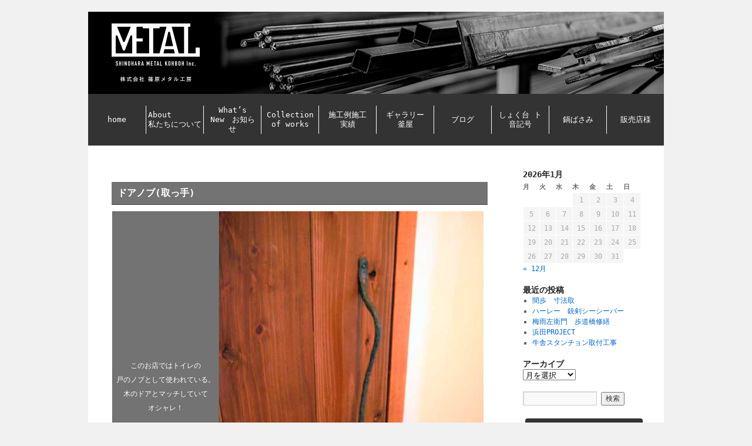

--- FILE ---
content_type: text/html; charset=UTF-8
request_url: https://www.shinoharametal.jp/?page_id=847
body_size: 28114
content:
<!DOCTYPE html>
<html lang="ja">
<head>
<meta charset="UTF-8" />
<title>ドアノブ(取っ手) | 株式会社篠原メタル工房</title>
<link rel="profile" href="http://gmpg.org/xfn/11" />
<link rel="stylesheet" type="text/css" media="all" href="https://www.shinoharametal.jp/wp-content/themes/twentyten/style.css" />
<link rel="pingback" href="https://www.shinoharametal.jp/xmlrpc.php" />
<link rel='dns-prefetch' href='//s.w.org' />
<link rel="alternate" type="application/rss+xml" title="株式会社篠原メタル工房 &raquo; フィード" href="https://www.shinoharametal.jp" />
<link rel="alternate" type="application/rss+xml" title="株式会社篠原メタル工房 &raquo; コメントフィード" href="https://www.shinoharametal.jp/?feed=comments-rss2" />
<link rel="alternate" type="application/rss+xml" title="株式会社篠原メタル工房 &raquo; ドアノブ(取っ手) のコメントのフィード" href="https://www.shinoharametal.jp/?feed=rss2&#038;page_id=847" />
		<script type="text/javascript">
			window._wpemojiSettings = {"baseUrl":"https:\/\/s.w.org\/images\/core\/emoji\/13.0.0\/72x72\/","ext":".png","svgUrl":"https:\/\/s.w.org\/images\/core\/emoji\/13.0.0\/svg\/","svgExt":".svg","source":{"concatemoji":"https:\/\/www.shinoharametal.jp\/wp-includes\/js\/wp-emoji-release.min.js?ver=5.5.17"}};
			!function(e,a,t){var n,r,o,i=a.createElement("canvas"),p=i.getContext&&i.getContext("2d");function s(e,t){var a=String.fromCharCode;p.clearRect(0,0,i.width,i.height),p.fillText(a.apply(this,e),0,0);e=i.toDataURL();return p.clearRect(0,0,i.width,i.height),p.fillText(a.apply(this,t),0,0),e===i.toDataURL()}function c(e){var t=a.createElement("script");t.src=e,t.defer=t.type="text/javascript",a.getElementsByTagName("head")[0].appendChild(t)}for(o=Array("flag","emoji"),t.supports={everything:!0,everythingExceptFlag:!0},r=0;r<o.length;r++)t.supports[o[r]]=function(e){if(!p||!p.fillText)return!1;switch(p.textBaseline="top",p.font="600 32px Arial",e){case"flag":return s([127987,65039,8205,9895,65039],[127987,65039,8203,9895,65039])?!1:!s([55356,56826,55356,56819],[55356,56826,8203,55356,56819])&&!s([55356,57332,56128,56423,56128,56418,56128,56421,56128,56430,56128,56423,56128,56447],[55356,57332,8203,56128,56423,8203,56128,56418,8203,56128,56421,8203,56128,56430,8203,56128,56423,8203,56128,56447]);case"emoji":return!s([55357,56424,8205,55356,57212],[55357,56424,8203,55356,57212])}return!1}(o[r]),t.supports.everything=t.supports.everything&&t.supports[o[r]],"flag"!==o[r]&&(t.supports.everythingExceptFlag=t.supports.everythingExceptFlag&&t.supports[o[r]]);t.supports.everythingExceptFlag=t.supports.everythingExceptFlag&&!t.supports.flag,t.DOMReady=!1,t.readyCallback=function(){t.DOMReady=!0},t.supports.everything||(n=function(){t.readyCallback()},a.addEventListener?(a.addEventListener("DOMContentLoaded",n,!1),e.addEventListener("load",n,!1)):(e.attachEvent("onload",n),a.attachEvent("onreadystatechange",function(){"complete"===a.readyState&&t.readyCallback()})),(n=t.source||{}).concatemoji?c(n.concatemoji):n.wpemoji&&n.twemoji&&(c(n.twemoji),c(n.wpemoji)))}(window,document,window._wpemojiSettings);
		</script>
		<style type="text/css">
img.wp-smiley,
img.emoji {
	display: inline !important;
	border: none !important;
	box-shadow: none !important;
	height: 1em !important;
	width: 1em !important;
	margin: 0 .07em !important;
	vertical-align: -0.1em !important;
	background: none !important;
	padding: 0 !important;
}
</style>
	<link rel='stylesheet' id='wp-block-library-css'  href='https://www.shinoharametal.jp/wp-includes/css/dist/block-library/style.min.css?ver=5.5.17' type='text/css' media='all' />
<link rel='stylesheet' id='contact-form-7-css'  href='https://www.shinoharametal.jp/wp-content/plugins/contact-form-7/includes/css/styles.css?ver=5.1.6' type='text/css' media='all' />
<link rel='stylesheet' id='fancybox-css'  href='https://www.shinoharametal.jp/wp-content/plugins/easy-fancybox/css/jquery.fancybox.min.css?ver=1.3.24' type='text/css' media='screen' />
<script type='text/javascript' src='https://www.shinoharametal.jp/wp-includes/js/jquery/jquery.js?ver=1.12.4-wp' id='jquery-core-js'></script>
<link rel="https://api.w.org/" href="https://www.shinoharametal.jp/index.php?rest_route=/" /><link rel="alternate" type="application/json" href="https://www.shinoharametal.jp/index.php?rest_route=/wp/v2/pages/847" /><link rel="EditURI" type="application/rsd+xml" title="RSD" href="https://www.shinoharametal.jp/xmlrpc.php?rsd" />
<link rel="wlwmanifest" type="application/wlwmanifest+xml" href="https://www.shinoharametal.jp/wp-includes/wlwmanifest.xml" /> 
<meta name="generator" content="WordPress 5.5.17" />
<link rel="canonical" href="https://www.shinoharametal.jp/?page_id=847" />
<link rel='shortlink' href='https://www.shinoharametal.jp/?p=847' />
<link rel="alternate" type="application/json+oembed" href="https://www.shinoharametal.jp/index.php?rest_route=%2Foembed%2F1.0%2Fembed&#038;url=https%3A%2F%2Fwww.shinoharametal.jp%2F%3Fpage_id%3D847" />
<link rel="alternate" type="text/xml+oembed" href="https://www.shinoharametal.jp/index.php?rest_route=%2Foembed%2F1.0%2Fembed&#038;url=https%3A%2F%2Fwww.shinoharametal.jp%2F%3Fpage_id%3D847&#038;format=xml" />
<style id='extendify-custom-stylesheet' type='text/css'></style></head>

<body class="page-template-default page page-id-847 page-child parent-pageid-830 eplus_styles">
<div id="wrapper" class="hfeed">
	<div id="header">
		<div id="masthead">
			<div id="branding" role="banner">
				<div id="branding-inner">
										<div id="site-title">
						<span>
							<a href="https://www.shinoharametal.jp/" title="株式会社篠原メタル工房" rel="home"><img src="https://www.shinoharametal.jp/wp-content/themes/twentyten/images/logo.png" alt="株式会社篠原メタル工房" width="150" height=""></a>
						</span>
					</div>
					<!-- <div id="site-description">Shinohara Metal Koubo</div> -->
				</div>
														<img src="https://www.shinoharametal.jp/wp-content/uploads/2019/12/header.jpg" width="980" height="140" alt="" />
												</div><!-- #branding -->

			<div id="site-nav" role="navigation">
			  				<div class="skip-link screen-reader-text"><a href="#content" title="コンテンツへ移動">コンテンツへ移動</a></div>
								<div class="menu-header"><ul id="menu-menu1" class="menu"><li id="menu-item-304" class="menu-item menu-item-type-post_type menu-item-object-page menu-item-home current-page-ancestor menu-item-304"><a href="https://www.shinoharametal.jp/">home</a></li>
<li id="menu-item-324" class="menu-item menu-item-type-post_type menu-item-object-page menu-item-324"><a href="https://www.shinoharametal.jp/?page_id=313">About　　　　私たちについて</a></li>
<li id="menu-item-323" class="menu-item menu-item-type-post_type menu-item-object-page menu-item-323"><a href="https://www.shinoharametal.jp/?page_id=315">What&#8217;s New　お知らせ</a></li>
<li id="menu-item-309" class="menu-item menu-item-type-post_type menu-item-object-page current-page-ancestor menu-item-has-children menu-item-309"><a href="https://www.shinoharametal.jp/?page_id=306">Collection of works</a>
<ul class="sub-menu">
	<li id="menu-item-1061" class="menu-item menu-item-type-post_type menu-item-object-page menu-item-1061"><a href="https://www.shinoharametal.jp/?page_id=1058">しょく台</a></li>
	<li id="menu-item-1987" class="menu-item menu-item-type-post_type menu-item-object-page menu-item-1987"><a href="https://www.shinoharametal.jp/?page_id=1986">実用向け</a></li>
	<li id="menu-item-1111" class="menu-item menu-item-type-post_type menu-item-object-page menu-item-1111"><a href="https://www.shinoharametal.jp/?page_id=1084">ディスプレイオブジェ</a></li>
	<li id="menu-item-1056" class="menu-item menu-item-type-post_type menu-item-object-page menu-item-1056"><a href="https://www.shinoharametal.jp/?page_id=1031">ジュエリースタンド</a></li>
	<li id="menu-item-1155" class="menu-item menu-item-type-post_type menu-item-object-page menu-item-1155"><a href="https://www.shinoharametal.jp/?page_id=1114">一輪挿し</a></li>
	<li id="menu-item-2245" class="menu-item menu-item-type-post_type menu-item-object-page menu-item-2245"><a href="https://www.shinoharametal.jp/?page_id=2237">ミニ椅子シリーズ</a></li>
	<li id="menu-item-1809" class="menu-item menu-item-type-post_type menu-item-object-page menu-item-1809"><a href="https://www.shinoharametal.jp/?page_id=1776">蚊取り線香立てシリーズ</a></li>
	<li id="menu-item-1029" class="menu-item menu-item-type-post_type menu-item-object-page menu-item-1029"><a href="https://www.shinoharametal.jp/?page_id=986">うさぎシリーズ</a></li>
	<li id="menu-item-854" class="menu-item menu-item-type-post_type menu-item-object-page menu-item-854"><a href="https://www.shinoharametal.jp/?page_id=852">うさぎ１</a></li>
	<li id="menu-item-859" class="menu-item menu-item-type-post_type menu-item-object-page menu-item-859"><a href="https://www.shinoharametal.jp/?page_id=855">うさぎ２</a></li>
	<li id="menu-item-526" class="menu-item menu-item-type-post_type menu-item-object-page menu-item-526"><a href="https://www.shinoharametal.jp/?page_id=351">モニュメント</a></li>
</ul>
</li>
<li id="menu-item-1854" class="menu-item menu-item-type-taxonomy menu-item-object-category menu-item-1854"><a href="https://www.shinoharametal.jp/?cat=17">施工例施工実績</a></li>
<li id="menu-item-325" class="menu-item menu-item-type-taxonomy menu-item-object-category menu-item-325"><a href="https://www.shinoharametal.jp/?cat=7">ギャラリー釜屋</a></li>
<li id="menu-item-305" class="menu-item menu-item-type-taxonomy menu-item-object-category menu-item-305"><a href="https://www.shinoharametal.jp/?cat=3">ブログ</a></li>
<li id="menu-item-2773" class="menu-item menu-item-type-post_type menu-item-object-page menu-item-2773"><a href="https://www.shinoharametal.jp/?page_id=2754">しょく台 ト音記号</a></li>
<li id="menu-item-2836" class="menu-item menu-item-type-post_type menu-item-object-page menu-item-2836"><a href="https://www.shinoharametal.jp/?page_id=2829">鍋ばさみ</a></li>
<li id="menu-item-942" class="menu-item menu-item-type-post_type menu-item-object-page menu-item-942"><a href="https://www.shinoharametal.jp/?page_id=941">販売店様</a></li>
</ul></div>			</div><!-- #access -->
		</div><!-- #masthead -->
	</div><!-- #header -->

	<div id="main">

		<div id="container">
			<div id="content" role="main">

			

				<div id="post-847" class="post-847 page type-page status-publish hentry">




					<div class="entry-content">
						<h3>ドアノブ(取っ手)</h3>
<div class="boxsaku">
<div class="txt">
このお店ではトイレの<br />
戸のノブとして使われている。<br />
木のドアとマッチしていて<br />
オシャレ！</div>
<p><img src="wp-content/uploads/2013/03/060926_8.jpg"" alt="" />
</div>
																	</div><!-- .entry-content -->
				</div><!-- #post-## -->





			</div><!-- #content -->
		</div><!-- #container -->




		<div id="primary" class="widget-area" role="complementary">
			<ul class="xoxo">

<li id="calendar-2" class="widget-container widget_calendar"><div id="calendar_wrap" class="calendar_wrap"><table id="wp-calendar" class="wp-calendar-table">
	<caption>2026年1月</caption>
	<thead>
	<tr>
		<th scope="col" title="月曜日">月</th>
		<th scope="col" title="火曜日">火</th>
		<th scope="col" title="水曜日">水</th>
		<th scope="col" title="木曜日">木</th>
		<th scope="col" title="金曜日">金</th>
		<th scope="col" title="土曜日">土</th>
		<th scope="col" title="日曜日">日</th>
	</tr>
	</thead>
	<tbody>
	<tr>
		<td colspan="3" class="pad">&nbsp;</td><td>1</td><td>2</td><td>3</td><td>4</td>
	</tr>
	<tr>
		<td>5</td><td>6</td><td>7</td><td>8</td><td>9</td><td>10</td><td>11</td>
	</tr>
	<tr>
		<td>12</td><td>13</td><td>14</td><td>15</td><td>16</td><td>17</td><td>18</td>
	</tr>
	<tr>
		<td id="today">19</td><td>20</td><td>21</td><td>22</td><td>23</td><td>24</td><td>25</td>
	</tr>
	<tr>
		<td>26</td><td>27</td><td>28</td><td>29</td><td>30</td><td>31</td>
		<td class="pad" colspan="1">&nbsp;</td>
	</tr>
	</tbody>
	</table><nav aria-label="前と次の月" class="wp-calendar-nav">
		<span class="wp-calendar-nav-prev"><a href="https://www.shinoharametal.jp/?m=202212">&laquo; 12月</a></span>
		<span class="pad">&nbsp;</span>
		<span class="wp-calendar-nav-next">&nbsp;</span>
	</nav></div></li>			</ul>
		</div><!-- #primary .widget-area -->
<!--
<div id="org_menu">
<h3><a href="http://shinoharametal.sakura.ne.jp/wp/">ホーム</a></h3>
<h3><a href="http://shinoharametal.sakura.ne.jp/wp/?page_id=306">作品</a></h3>
<h3><a href="http://shinoharametal.sakura.ne.jp/wp/?cat=7">展示会予定</a></h3>
<h3><a href="http://shinoharametal.sakura.ne.jp/wp/?page_id=313">工房の展示</a></h3>
<h3><a href="http://shinoharametal.sakura.ne.jp/wp/?page_id=315">ガーデニング素材</a></h3>
<h3><a href="http://shinoharametal.sakura.ne.jp/wp/?page_id=317">リースのご案内</a></h3>
<h3><a href="http://shinoharametal.sakura.ne.jp/wp/?page_id=319">石見銀山アルバム</a></h3>
<h3><a href="http://shinoharametal.sakura.ne.jp/wp/?cat=3">釜屋Blog</a></h3>
</div>
-->



		<div id="secondary" class="widget-area" role="complementary">
			<ul class="xoxo">
				
		<li id="recent-posts-2" class="widget-container widget_recent_entries">
		<h3 class="widget-title">最近の投稿</h3>
		<ul>
											<li>
					<a href="https://www.shinoharametal.jp/?p=2645">間歩　寸法取</a>
									</li>
											<li>
					<a href="https://www.shinoharametal.jp/?p=2637">ハーレー　銃剣シーシーバー</a>
									</li>
											<li>
					<a href="https://www.shinoharametal.jp/?p=2628">梅雨左衛門　歩道橋修繕</a>
									</li>
											<li>
					<a href="https://www.shinoharametal.jp/?p=2621">浜田PROJECT</a>
									</li>
											<li>
					<a href="https://www.shinoharametal.jp/?p=2613">牛舎スタンチョン取付工事</a>
									</li>
					</ul>

		</li><li id="archives-2" class="widget-container widget_archive"><h3 class="widget-title">アーカイブ</h3>		<label class="screen-reader-text" for="archives-dropdown-2">アーカイブ</label>
		<select id="archives-dropdown-2" name="archive-dropdown">
			
			<option value="">月を選択</option>
				<option value='https://www.shinoharametal.jp/?m=202212'> 2022年12月 </option>
	<option value='https://www.shinoharametal.jp/?m=202211'> 2022年11月 </option>
	<option value='https://www.shinoharametal.jp/?m=202208'> 2022年8月 </option>
	<option value='https://www.shinoharametal.jp/?m=202203'> 2022年3月 </option>
	<option value='https://www.shinoharametal.jp/?m=202202'> 2022年2月 </option>
	<option value='https://www.shinoharametal.jp/?m=202201'> 2022年1月 </option>
	<option value='https://www.shinoharametal.jp/?m=202112'> 2021年12月 </option>
	<option value='https://www.shinoharametal.jp/?m=202111'> 2021年11月 </option>
	<option value='https://www.shinoharametal.jp/?m=202104'> 2021年4月 </option>
	<option value='https://www.shinoharametal.jp/?m=202103'> 2021年3月 </option>
	<option value='https://www.shinoharametal.jp/?m=202102'> 2021年2月 </option>
	<option value='https://www.shinoharametal.jp/?m=202012'> 2020年12月 </option>
	<option value='https://www.shinoharametal.jp/?m=202009'> 2020年9月 </option>
	<option value='https://www.shinoharametal.jp/?m=202008'> 2020年8月 </option>
	<option value='https://www.shinoharametal.jp/?m=202007'> 2020年7月 </option>
	<option value='https://www.shinoharametal.jp/?m=202006'> 2020年6月 </option>
	<option value='https://www.shinoharametal.jp/?m=202005'> 2020年5月 </option>
	<option value='https://www.shinoharametal.jp/?m=202004'> 2020年4月 </option>
	<option value='https://www.shinoharametal.jp/?m=202003'> 2020年3月 </option>
	<option value='https://www.shinoharametal.jp/?m=202002'> 2020年2月 </option>
	<option value='https://www.shinoharametal.jp/?m=202001'> 2020年1月 </option>
	<option value='https://www.shinoharametal.jp/?m=201604'> 2016年4月 </option>
	<option value='https://www.shinoharametal.jp/?m=201510'> 2015年10月 </option>
	<option value='https://www.shinoharametal.jp/?m=201307'> 2013年7月 </option>
	<option value='https://www.shinoharametal.jp/?m=201305'> 2013年5月 </option>
	<option value='https://www.shinoharametal.jp/?m=201304'> 2013年4月 </option>
	<option value='https://www.shinoharametal.jp/?m=201212'> 2012年12月 </option>
	<option value='https://www.shinoharametal.jp/?m=201211'> 2012年11月 </option>
	<option value='https://www.shinoharametal.jp/?m=201206'> 2012年6月 </option>
	<option value='https://www.shinoharametal.jp/?m=201203'> 2012年3月 </option>
	<option value='https://www.shinoharametal.jp/?m=201111'> 2011年11月 </option>
	<option value='https://www.shinoharametal.jp/?m=201109'> 2011年9月 </option>
	<option value='https://www.shinoharametal.jp/?m=201107'> 2011年7月 </option>
	<option value='https://www.shinoharametal.jp/?m=201106'> 2011年6月 </option>
	<option value='https://www.shinoharametal.jp/?m=201105'> 2011年5月 </option>
	<option value='https://www.shinoharametal.jp/?m=201104'> 2011年4月 </option>
	<option value='https://www.shinoharametal.jp/?m=200806'> 2008年6月 </option>
	<option value='https://www.shinoharametal.jp/?m=200805'> 2008年5月 </option>
	<option value='https://www.shinoharametal.jp/?m=200801'> 2008年1月 </option>
	<option value='https://www.shinoharametal.jp/?m=200711'> 2007年11月 </option>
	<option value='https://www.shinoharametal.jp/?m=200710'> 2007年10月 </option>

		</select>

<script type="text/javascript">
/* <![CDATA[ */
(function() {
	var dropdown = document.getElementById( "archives-dropdown-2" );
	function onSelectChange() {
		if ( dropdown.options[ dropdown.selectedIndex ].value !== '' ) {
			document.location.href = this.options[ this.selectedIndex ].value;
		}
	}
	dropdown.onchange = onSelectChange;
})();
/* ]]> */
</script>
			</li><li id="search-2" class="widget-container widget_search"><form role="search" method="get" id="searchform" class="searchform" action="https://www.shinoharametal.jp/">
				<div>
					<label class="screen-reader-text" for="s">検索:</label>
					<input type="text" value="" name="s" id="s" />
					<input type="submit" id="searchsubmit" value="検索" />
				</div>
			</form></li><li id="text-3" class="widget-container widget_text">			<div class="textwidget"><p><a class="btn btn--sidebar" href="https://www.shinoharametal.jp/?page_id=349">アクセス</a><br />
<a class="btn btn--sidebar" href="https://www.shinoharametal.jp/?page_id=613">お問い合わせ</a></p>
</div>
		</li><li id="text-7" class="widget-container widget_text"><h3 class="widget-title">SNS</h3>			<div class="textwidget"><p><a href="https://www.facebook.com/shinoharametalkoubo/"><img loading="lazy" class="aligncenter size-full wp-image-1695" src="https://www.shinoharametal.jp/wp-content/uploads/2020/07/Facebookバナー２-1.jpg" alt="" width="860" height="400" srcset="https://www.shinoharametal.jp/wp-content/uploads/2020/07/Facebookバナー２-1.jpg 860w, https://www.shinoharametal.jp/wp-content/uploads/2020/07/Facebookバナー２-1-300x140.jpg 300w, https://www.shinoharametal.jp/wp-content/uploads/2020/07/Facebookバナー２-1-768x357.jpg 768w" sizes="(max-width: 860px) 100vw, 860px" /></a></p>
</div>
		</li><li id="text-16" class="widget-container widget_text"><h3 class="widget-title">Instagram</h3>			<div class="textwidget"><p><a href="https://www.instagram.com/metalkohboh/"><img loading="lazy" class="alignleft size-full wp-image-1793" src="https://www.shinoharametal.jp/wp-content/uploads/2020/07/インスタグラムバナー.jpg" alt="" width="396" height="119" srcset="https://www.shinoharametal.jp/wp-content/uploads/2020/07/インスタグラムバナー.jpg 396w, https://www.shinoharametal.jp/wp-content/uploads/2020/07/インスタグラムバナー-300x90.jpg 300w" sizes="(max-width: 396px) 100vw, 396px" /></a></p>
</div>
		</li><li id="text-9" class="widget-container widget_text"><h3 class="widget-title">オンラインショップ</h3>			<div class="textwidget"><p><a href="https://www.creema.jp/creator/3074108"><img loading="lazy" class="aligncenter size-full wp-image-1674" src="https://www.shinoharametal.jp/wp-content/uploads/2020/07/Creemaバナー.jpg" alt="" width="200" height="200" srcset="https://www.shinoharametal.jp/wp-content/uploads/2020/07/Creemaバナー.jpg 200w, https://www.shinoharametal.jp/wp-content/uploads/2020/07/Creemaバナー-150x150.jpg 150w" sizes="(max-width: 200px) 100vw, 200px" /></a></p>
</div>
		</li><li id="text-10" class="widget-container widget_text">			<div class="textwidget"><p><a href="https://restless-fog-6794.stores.jp/items/5f1662aed3f16749651354dd"><img loading="lazy" class="aligncenter size-full wp-image-1701" src="https://www.shinoharametal.jp/wp-content/uploads/2020/07/STORES_logo_Gradation_screen.png" alt="" width="2079" height="641" srcset="https://www.shinoharametal.jp/wp-content/uploads/2020/07/STORES_logo_Gradation_screen.png 2079w, https://www.shinoharametal.jp/wp-content/uploads/2020/07/STORES_logo_Gradation_screen-300x92.png 300w, https://www.shinoharametal.jp/wp-content/uploads/2020/07/STORES_logo_Gradation_screen-768x237.png 768w, https://www.shinoharametal.jp/wp-content/uploads/2020/07/STORES_logo_Gradation_screen-1024x316.png 1024w" sizes="(max-width: 2079px) 100vw, 2079px" /></a></p>
</div>
		</li><li id="text-12" class="widget-container widget_text">			<div class="textwidget"><p><a href="https://shinoharam.thebase.in/?fbclid=IwAR3nCK0VV2pOScowdBC-0pTbr1AiCZ762daelzUw3e_xqtot59I8ZDMlNPE"><img loading="lazy" class="alignleft size-full wp-image-1794" src="https://www.shinoharametal.jp/wp-content/uploads/2020/07/BASEバナー.jpg" alt="" width="1200" height="630" srcset="https://www.shinoharametal.jp/wp-content/uploads/2020/07/BASEバナー.jpg 1200w, https://www.shinoharametal.jp/wp-content/uploads/2020/07/BASEバナー-300x158.jpg 300w, https://www.shinoharametal.jp/wp-content/uploads/2020/07/BASEバナー-768x403.jpg 768w, https://www.shinoharametal.jp/wp-content/uploads/2020/07/BASEバナー-1024x538.jpg 1024w" sizes="(max-width: 1200px) 100vw, 1200px" /></a></p>
</div>
		</li><li id="text-13" class="widget-container widget_text"><h3 class="widget-title">ガーデニング素材</h3>			<div class="textwidget"><p><a href="https://www.shinoharametal.jp/?p=1824"><img loading="lazy" class="alignnone size-full wp-image-1845" src="https://www.shinoharametal.jp/wp-content/uploads/2020/07/ガーデニング素材バナー3.jpg" alt="" width="492" height="219" srcset="https://www.shinoharametal.jp/wp-content/uploads/2020/07/ガーデニング素材バナー3.jpg 492w, https://www.shinoharametal.jp/wp-content/uploads/2020/07/ガーデニング素材バナー3-300x134.jpg 300w" sizes="(max-width: 492px) 100vw, 492px" /></a></p>
</div>
		</li><li id="text-14" class="widget-container widget_text"><h3 class="widget-title">cafe住留 様</h3>			<div class="textwidget"><p><a href="https://www.shinoharametal.jp/?p=1833"><img loading="lazy" class="alignleft size-full wp-image-1860" src="https://www.shinoharametal.jp/wp-content/uploads/2020/07/住留.jpg" alt="" width="450" height="200" srcset="https://www.shinoharametal.jp/wp-content/uploads/2020/07/住留.jpg 450w, https://www.shinoharametal.jp/wp-content/uploads/2020/07/住留-300x133.jpg 300w" sizes="(max-width: 450px) 100vw, 450px" /></a></p>
</div>
		</li>			</ul>
		</div><!-- #secondary .widget-area -->

<div class="clear"></div>	</div><!-- #main -->

	<div id="footer" role="contentinfo">
		<div id="colophon">



			<div id="footer-widget-area" role="complementary">

				<div id="first" class="widget-area">
					<ul class="xoxo">
						<li id="text-2" class="widget-container widget_text">			<div class="textwidget"><p>株式会社篠原メタル工房<br />
島根県大田市水上町福原117<br />
TEL 0854-89-0960<br />
FAX 0854-89-0962</p>
<p><a href="?page_id=613"><img src="wp-content/uploads/2013/03/e-mail.jpg" alt="e-mail" width="193" height="16" class="alignleft size-full wp-image-616" /></a></p>
</div>
		</li>					</ul>
				</div><!-- #first .widget-area -->

				<div id="second" class="widget-area">
					<ul class="xoxo">
						<li id="text-15" class="widget-container widget_text">			<div class="textwidget"></div>
		</li>					</ul>
				</div><!-- #second .widget-area -->



			</div><!-- #footer-widget-area -->

			<div id="site-info">
				<a href="https://www.shinoharametal.jp/" title="株式会社篠原メタル工房" rel="home">
					株式会社篠原メタル工房				</a>
			</div><!-- #site-info -->







		</div><!-- #colophon -->
	</div><!-- #footer -->

</div><!-- #wrapper -->


<!-- tracker added by Ultimate Google Analytics plugin v1.6.0: http://www.oratransplant.nl/uga -->
<script type="text/javascript">
var gaJsHost = (("https:" == document.location.protocol) ? "https://ssl." : "http://www.");
document.write(unescape("%3Cscript src='" + gaJsHost + "google-analytics.com/ga.js' type='text/javascript'%3E%3C/script%3E"));
</script>
<script type="text/javascript">
var pageTracker = _gat._getTracker("UA-43242960-1");
pageTracker._initData();
pageTracker._trackPageview();
</script>
<script type='text/javascript' src='https://www.shinoharametal.jp/wp-includes/js/comment-reply.min.js?ver=5.5.17' id='comment-reply-js'></script>
<script type='text/javascript' id='contact-form-7-js-extra'>
/* <![CDATA[ */
var wpcf7 = {"apiSettings":{"root":"https:\/\/www.shinoharametal.jp\/index.php?rest_route=\/contact-form-7\/v1","namespace":"contact-form-7\/v1"}};
/* ]]> */
</script>
<script type='text/javascript' src='https://www.shinoharametal.jp/wp-content/plugins/contact-form-7/includes/js/scripts.js?ver=5.1.6' id='contact-form-7-js'></script>
<script type='text/javascript' src='https://www.shinoharametal.jp/wp-content/plugins/easy-fancybox/js/jquery.fancybox.min.js?ver=1.3.24' id='jquery-fancybox-js'></script>
<script type='text/javascript' id='jquery-fancybox-js-after'>
var fb_timeout, fb_opts={'overlayShow':true,'hideOnOverlayClick':true,'showCloseButton':true,'margin':20,'centerOnScroll':false,'enableEscapeButton':true,'autoScale':true };
if(typeof easy_fancybox_handler==='undefined'){
var easy_fancybox_handler=function(){
jQuery('.nofancybox,a.wp-block-file__button,a.pin-it-button,a[href*="pinterest.com/pin/create"],a[href*="facebook.com/share"],a[href*="twitter.com/share"]').addClass('nolightbox');
/* IMG */
var fb_IMG_select='a[href*=".jpg"]:not(.nolightbox,li.nolightbox>a),area[href*=".jpg"]:not(.nolightbox),a[href*=".jpeg"]:not(.nolightbox,li.nolightbox>a),area[href*=".jpeg"]:not(.nolightbox),a[href*=".png"]:not(.nolightbox,li.nolightbox>a),area[href*=".png"]:not(.nolightbox),a[href*=".webp"]:not(.nolightbox,li.nolightbox>a),area[href*=".webp"]:not(.nolightbox)';
jQuery(fb_IMG_select).addClass('fancybox image');
var fb_IMG_sections=jQuery('.gallery,.wp-block-gallery,.tiled-gallery,.wp-block-jetpack-tiled-gallery');
fb_IMG_sections.each(function(){jQuery(this).find(fb_IMG_select).attr('rel','gallery-'+fb_IMG_sections.index(this));});
jQuery('a.fancybox,area.fancybox,li.fancybox a').each(function(){jQuery(this).fancybox(jQuery.extend({},fb_opts,{'easingIn':'easeOutBack','easingOut':'easeInBack','opacity':false,'hideOnContentClick':false,'titleShow':true,'titlePosition':'over','titleFromAlt':true,'showNavArrows':true,'enableKeyboardNav':true,'cyclic':true}))});};
jQuery('a.fancybox-close').on('click',function(e){e.preventDefault();jQuery.fancybox.close()});
};
var easy_fancybox_auto=function(){setTimeout(function(){jQuery('#fancybox-auto').trigger('click')},1000);};
jQuery(easy_fancybox_handler);jQuery(document).on('post-load',easy_fancybox_handler);
jQuery(easy_fancybox_auto);
</script>
<script type='text/javascript' src='https://www.shinoharametal.jp/wp-includes/js/wp-embed.min.js?ver=5.5.17' id='wp-embed-js'></script>
</body>
</html>


--- FILE ---
content_type: text/css
request_url: https://www.shinoharametal.jp/wp-content/themes/twentyten/style.css
body_size: 36621
content:
/*
Theme Name: Twenty Ten
Theme URI: http://wordpress.org/extend/themes/twentyten
Description: The 2010 theme for WordPress is stylish, customizable, simple, and readable -- make it yours with a custom menu, header image, and background. Twenty Ten supports six widgetized areas (two in the sidebar, four in the footer) and featured images (thumbnails for gallery posts and custom header images for posts and pages). It includes stylesheets for print and the admin Visual Editor, special styles for posts in the "Asides" and "Gallery" categories, and has an optional one-column page template that removes the sidebar.
Author: the WordPress team
Author URI: http://wordpress.org/
Version: 1.5
License: GNU General Public License v2 or later
License URI: http://www.gnu.org/licenses/gpl-2.0.html
Tags: black, blue, white, two-columns, fixed-width, custom-header, custom-background, threaded-comments, sticky-post, translation-ready, microformats, rtl-language-support, editor-style, custom-menu, flexible-header
Text Domain: twentyten
*/


/* =Reset default browser CSS. Based on work by Eric Meyer: http://meyerweb.com/eric/tools/css/reset/index.html
-------------------------------------------------------------- */

html, body, div, span, applet, object, iframe,
h1, h2, h3, h4, h5, h6, p, blockquote, pre,
a, abbr, acronym, address, big, cite, code,
del, dfn, em, font, img, ins, kbd, q, s, samp,
small, strike, strong, sub, sup, tt, var,
b, u, i, center,
dl, dt, dd, ol, ul, li,
fieldset, form, label, legend,
table, caption, tbody, tfoot, thead, tr, th, td {
	background: transparent;
	border: 0;
	margin: 0;
	padding: 0;
	vertical-align: baseline;
}
body {
	line-height: 1;
}
h1, h2, h3, h4, h5, h6 {
	clear: both;
	font-weight: normal;
}
ol, ul {
	list-style: none;
}
blockquote {
	quotes: none;
}
blockquote:before, blockquote:after {
	content: '';
	content: none;
}
del {
	text-decoration: line-through;
}
/* tables still need 'cellspacing="0"' in the markup */
table {
	border-collapse: collapse;
	border-spacing: 0;
}
a img {
	border: none;
}

/* =Layout
-------------------------------------------------------------- */

/*
LAYOUT: Two columns
DESCRIPTION: Two-column fixed layout with one sidebar right of content
*/

#container {
	float: left;
	margin: 0 0 0 0;
	width: 660px;
}

#content {
	margin-top: 0;
	margin-right: 0px;
	margin-bottom: 0;
	margin-left: 20px;
}
#primary,
#secondary {
	float: right;
	overflow: hidden;
	width: 220px;
}
#secondary {
	clear: right;
}
#footer {
	clear: both;
	width: 100%;
}

/*
LAYOUT: One column, no sidebar
DESCRIPTION: One centered column with no sidebar
*/

.one-column #content {
	margin: 0 auto;
	width: 640px;
}

/*
LAYOUT: Full width, no sidebar
DESCRIPTION: Full width content with no sidebar; used for attachment pages
*/

.single-attachment #content {
	margin: 0 auto;
	width: 900px;
}


/* =Fonts
-------------------------------------------------------------- */
body,
input,
textarea,
.page-title span,
.pingback a.url {
	/*font-family: "Noto Sans JP","HiraginoSans-W1","Hiragino Sans","ヒラギノ角ゴシック", "ヒラギノ角ゴ Pro W3", "Hiragino Kaku Gothic Pro", "游ゴシック体", "YuGothic", "メイリオ", sans-serif;*/
	font-family: "Noto Sans CJK JP","ＭＳ ゴシック", "MS Gothic","HiraginoSans-W3","ヒラギノ角ゴシック", "Osaka－等幅", Osaka-mono, monospace;
}
h3#comments-title,
h3#reply-title,
#access .menu,
#access div.menu ul,
#cancel-comment-reply-link,
.form-allowed-tags,
#site-info,
#site-title,
#wp-calendar,
.comment-meta,
.comment-body tr th,
.comment-body thead th,
.entry-content label,
.entry-content tr th,
.entry-content thead th,
.entry-meta,
.entry-title,
.entry-utility,
#respond label,
.navigation,
.page-title,
.pingback p,
.reply,
.widget-title,
.wp-caption-text {
	font-family: "ＭＳ ゴシック", "MS Gothic", "Osaka－等幅", Osaka-mono, monospace;
}
input[type="submit"] {
	font-family: "Helvetica Neue", Arial, Helvetica, "Nimbus Sans L", sans-serif;
}
pre {
	font-family: "Courier 10 Pitch", Courier, monospace;
}
code {
	font-family: Monaco, Consolas, "Andale Mono", "DejaVu Sans Mono", monospace;
}


/* =Structure
-------------------------------------------------------------- */

/* The main theme structure */
#access .menu-header,
div.menu,
#colophon,
#branding,
#main,
#wrapper {
	margin: 0 auto;
	width: 980px;
}
#wrapper {
	background: #fff;
	margin-top: 20px;
}

/* Structure the footer area */
#footer-widget-area {
	overflow: hidden;
}
#footer-widget-area .widget-area {
	float: left;
	margin-right: 20px;
	width: 220px;
}
#footer-widget-area #fourth {
	margin-right: 0;
}
#site-info {
	float: left;
	font-size: 14px;
	font-weight: bold;
	width: 700px;
}
#site-generator {
	float: right;
	width: 220px;
}


/* =Global Elements
-------------------------------------------------------------- */

/* Main global 'theme' and typographic styles */
body {
	background: #f1f1f1;
}
body,
input,
textarea {
	color: #666;
	font-size: 12px;
	line-height: 18px;
}
hr {
	background-color: #e7e7e7;
	border: 0;
	clear: both;
	height: 1px;
	margin-bottom: 18px;
}

/* Text elements */
p {
	margin-bottom: 18px;
}
ul {
	list-style: square;
	margin: 0 0 18px 1.5em;
}
ol {
	list-style: decimal;
	margin: 0 0 18px 1.5em;
}
ol ol {
	list-style: upper-alpha;
}
ol ol ol {
	list-style: lower-roman;
}
ol ol ol ol {
	list-style: lower-alpha;
}
ul ul,
ol ol,
ul ol,
ol ul {
	margin-bottom: 0;
}
dl {
	margin: 0 0 24px 0;
}
dt {
	font-weight: bold;
}
dd {
	margin-bottom: 18px;
}
strong {
	font-weight: bold;
}
cite,
em,
i {
	font-style: italic;
}
big {
	font-size: 131.25%;
}
ins {
	background: #ffc;
	text-decoration: none;
}
blockquote {
	font-style: italic;
	padding: 0 3em;
}
blockquote cite,
blockquote em,
blockquote i {
	font-style: normal;
}
pre {
	background: #f7f7f7;
	color: #222;
	line-height: 18px;
	margin-bottom: 18px;
	overflow: auto;
	padding: 1.5em;
}
abbr,
acronym {
	border-bottom: 1px dotted #666;
	cursor: help;
}
sup,
sub {
	height: 0;
	line-height: 1;
	position: relative;
	vertical-align: baseline;
}
sup {
	bottom: 1ex;
}
sub {
	top: .5ex;
}
small {
	font-size: smaller;
}
input[type="text"],
input[type="password"],
input[type="email"],
input[type="url"],
input[type="number"],
textarea {
	background: #f9f9f9;
	border: 1px solid #ccc;
	box-shadow: inset 1px 1px 1px rgba(0,0,0,0.1);
	-moz-box-shadow: inset 1px 1px 1px rgba(0,0,0,0.1);
	-webkit-box-shadow: inset 1px 1px 1px rgba(0,0,0,0.1);
	padding: 2px;
}
a:link {
	color: #0066cc;
}
a:visited {
	color: #743399;
}
a:active,
a:hover {
	color: #ff4b33;
}

/* Text meant only for screen readers */
.screen-reader-text {
	position: absolute;
	left: -9000px;
}


/* =Header
-------------------------------------------------------------- */

#header {
	padding: 0;
}
#site-title {
	float: left;
	font-size: 10px;
	margin: 0;
	width: 700px;
}
#site-title a {
	color: #000;
	text-decoration: none;
}
#site-description {
	clear: right;
	float: right;
	font-style: italic;
	margin: 0px;
	width: 220px;
}
#branding {
	position: relative;
}
/* This is the custom header image */
#branding-inner {
    position: absolute;
    top: 0;
    z-index: 10;
    padding: 20px 40px;
}
#branding img {
	display: block;
	float: left;
}
#branding-inner{
	overflow: hidden;
}
#catchcopy{
	position: absolute;
    z-index: 10;
    top: 50%;
    left: 40px;
    transform: translateY(-50%);
}

/* =Menu
-------------------------------------------------------------- */

#access {
	display: block;
	float: left;
	margin: 0 auto;
	width: 940px;
	background-color: #fff;
	background-image: url(http://shinoharametal.sakura.ne.jp/wp/wp-content/uploads/2013/03/menu_bg_01.jpg);
}
#access .menu-header,
div.menu {
	font-size: 13px;
	margin-left: 0px;
	width: 928px;
}
#access .menu-header ul,
div.menu ul {
	list-style: none;
	margin: 0;
}
#access .menu-header li,
div.menu li {
	float: left;
	position: relative;
	margin-right: 1px;
	background-color: #fff;
	background-image: url(http://shinoharametal.sakura.ne.jp/wp/wp-content/uploads/2013/03/menu_bg_a1.jpg);
	border-right-width: 1px;
	border-right-style: solid;
	border-right-color: #fff;

}
#access a {
	color: #333;
	display: block;
	line-height: 38px;
	padding: 0 10px;
	text-decoration: none;
}
#access ul ul {
	box-shadow: 0px 3px 3px rgba(0,0,0,0.2);
	-moz-box-shadow: 0px 3px 3px rgba(0,0,0,0.2);
	-webkit-box-shadow: 0px 3px 3px rgba(0,0,0,0.2);
	display: none;
	position: absolute;
	top: 38px;
	left: 0;
	float: left;
	width: 180px;
	z-index: 99999;
}
#access ul ul li {
	min-width: 180px;
}
#access ul ul ul {
	left: 100%;
	top: 0;
}
#access ul ul a {
	background: #fff;
	line-height: 1em;
	padding: 10px;
	width: 160px;
	height: auto;
}
#access li:hover > a,
#access ul ul :hover > a {
	color: #333;
	background-image: url(http://shinoharametal.sakura.ne.jp/wp/wp-content/uploads/2013/03/menu_bg_b1.jpg);
}
#access ul li:hover > ul {
	display: block;
}
#access ul li.current_page_item > a,
#access ul li.current_page_ancestor > a,
#access ul li.current-menu-ancestor > a,
#access ul li.current-menu-item > a,
#access ul li.current-menu-parent > a {
	color: #333;
}
* html #access ul li.current_page_item a,
* html #access ul li.current_page_ancestor a,
* html #access ul li.current-menu-ancestor a,
* html #access ul li.current-menu-item a,
* html #access ul li.current-menu-parent a,
* html #access ul li a:hover {
	color: #fff;
}
#home-slider{
    position: relative;
    overflow: hidden;
    height: 552px;
}
#home-slider .coin-slider{

}
#home-slider .cs-buttons{
	position: absolute !important;
    bottom: 0;
    right: 0;
    left: auto !important;
    padding: 40px;
}
#home-slider .cs-buttons a{
	margin-left: 10px;
    height: 2px;
    width: 40px;
    float: left;
    background-color: #818181;
    border: none;
    color: #b8c4cf;
    text-indent: -10000px;
}
#home-slider .cs-buttons a.cs-active{
	background-color: #fff;
}
#home-slider .nivo-controlNav{
	position: absolute;
	bottom: 0;
	right: 0;
	padding: 40px;
	width: auto;
}
#home-slider .nivo-controlNav a{
	margin-left: 10px;
    height: 2px;
    width: 40px;
    float: left;
    background: #818181;
    border: none;
    color: #b8c4cf;
    text-indent: -10000px;
    position: relative;
}
#home-slider .nivo-controlNav a.active{
	/*background-color: #fff;*/
}
#home-slider .nivo-controlNav a::after{
    content: "";
    position: absolute;
    left: 0;
    top: 0;
    height: 100%;
    background-color: #fff;
}
#home-slider .nivo-controlNav a.active:after{
  animation: width 5s;
}
@keyframes width {
    
  0%, 100% {
    transition-timing-function: cubic-bezier(1, 0, .65, .85);
  }

  0% {
    width: 0;
  }

  100% {
    width: 100%;
  }

}
/* nav */
#site-nav {
	display: block;
	float: left;
	margin: 0 auto;
	width: 980px;
	background-color: #333;
}
#site-nav ul.menu{
	display: table;
    width: 100%;
    table-layout: fixed;
    padding: 20px 0;
    list-style: none;
    margin: 0;
    font-size: 13px;
}
#site-nav ul.menu > li{
	display: table-cell;
	vertical-align: middle;
	float: none;
	text-align: center;
	position: relative;
}
#site-nav ul.menu > li > a{
	color: #fff;
	display: flex;
	min-height: 30px;
	justify-content: center;
	align-items: center;
	line-height: 1.3;
	padding: 0 10px;
	text-decoration: none;
	
	transition: all 0.3s;
}
#site-nav ul.menu > li + li{
	border-left-width: 1px;
	border-left-style: solid;
	border-left-color: #fff;
}
#site-nav ul.menu > li a:hover{
	background-color: #737373;
}
#site-nav .sub-menu{
	text-align: left;
	background-color: #333;
	padding: 5px 0;
}
#site-nav .sub-menu{
	box-shadow: 0px 3px 3px rgba(0,0,0,0.2);
	-moz-box-shadow: 0px 3px 3px rgba(0,0,0,0.2);
	-webkit-box-shadow: 0px 3px 3px rgba(0,0,0,0.2);
	display: none;
	position: absolute;
	top: 30px;
	left: 0;
	float: left;
	width: 180px;
	z-index: 99999;
	list-style: none;
    margin: 0;
}
#site-nav .sub-menu li a:hover{
	background-color: #737373;
}

#site-nav .sub-menu a {
	color: #fff;
	display: block;
	line-height: 30px;
	padding: 0 10px;
	text-decoration: none;
	line-height: 1em;
	padding: 10px;
	width: 160px;
	height: auto;
}
#site-nav ul.menu > li:hover > .sub-menu {
	display: block;
}
#site-nav ul ul ul {
	left: 100%;
	top: 0;
}
#site-nav ul ul li {
	min-width: 180px;
}

/* =Content
-------------------------------------------------------------- */
.btn-wrap{
    position: relative;
    text-align: center;
}
a.btn {
    background-color: #333;
    color: #fff;
    text-align: center;
    height: 50px;
    padding: 2px 14px;
    width: 100%;
    max-width: 220px;
    font-size: 14px;
    line-height: 1.2;
    transition: all .25s ease;
    box-sizing: border-box;
    cursor: pointer;
    border: none;
    outline: none;
    font-weight: 300;
    border-radius: 4px;
    vertical-align: middle;
    display: inline-flex;
    align-items: center;
    justify-content: center;
    position: relative;
    overflow: hidden;
    margin: 4px;
    text-decoration: none !important;
}
a.btn span{
    position: relative;
    z-index: 2;
}
a.btn:hover,
a.btn.active{
    background-color: #666;
}
a.btn--sidebar{
	width: 200px;
	height: 41px;
}
#main {
	clear: both;
	overflow: hidden;
	padding: 40px 20px;
	box-sizing: border-box;
}
#content {
	margin-bottom: 36px;
}
#content,
#content input,
#content textarea {
	color: #333;
	/*font-family: "ＭＳ Ｐ明朝", "MS PMincho", "ヒラギノ明朝 Pro W3", "Hiragino Mincho Pro", serif;*/
	font-size: 14px;
	line-height: 24px;
}
#content p,
#content ul,
#content ol,
#content dd,
#content pre,
#content hr {
	margin-bottom: 24px;
}
#content ul ul,
#content ol ol,
#content ul ol,
#content ol ul {
	margin-bottom: 0;
}
#content pre,
#content kbd,
#content tt,
#content var {
	font-size: 15px;
	line-height: 21px;
}
#content code {
	font-size: 13px;
}
#content dt,
#content th {
	color: #000;
}
#content h1,
#content h2 {
	color: #fff;
	font-size: 16px;
	line-height: 18px;
	margin-top: 10px;
	padding-top: 10px;
	padding-bottom: 10px;
	font-family: "ＭＳ ゴシック", "MS Gothic", "Osaka－等幅", Osaka-mono, monospace;
	width: 100%;
	margin-bottom: 10px;
	padding-left: 10px;
	background-color: #737373;
	border-left-width: 7px;
	border-left-style: solid;
	border-left-color: #333;
	font-weight: bold;
	box-sizing: border-box;
}

#content h3,h4 {
	color: #fff;
	font-size: 16px;
	line-height: 18px;
	margin-top: 10px;
	padding-top: 10px;
	padding-bottom: 10px;
	border-top-width: 1px;
	border-bottom-width: 1px;
	border-top-style: none;
	border-bottom-style: solid;
	border-top-color: #333;
	border-bottom-color: #333;
	font-family: "ＭＳ ゴシック", "MS Gothic", "Osaka－等幅", Osaka-mono, monospace;
	width: 100%;
	margin-bottom: 10px;
	padding-left: 10px;
	background-color: #737373;
	border-left-width: 3px;
	border-left-style: none;
	border-left-color: #333;
	border-right-width: 1px;
	border-right-style: none;
	border-right-color: #333;
	font-weight: bold;
    box-sizing: border-box;
}


#content h5,
#content h6 {
	color: #000;
	line-height: 1.5em;
	margin: 0 0 20px 0;
}
#content table {
	border: 1px solid #e7e7e7;
	margin: 0 -1px 24px 0;
	text-align: left;
	width: 100%;
}
#content tr th,
#content thead th {
	color: #888;
	font-size: 12px;
	font-weight: bold;
	line-height: 18px;
	padding: 9px 24px;
}
#content tr td {
	border-top: 1px solid #e7e7e7;
	padding: 6px 24px;
}
#content tr.odd td {
	background: #f2f7fc;
}

.hentry {
	margin: 0 0 48px 0;
}
.home .sticky {
	background: #f2f7fc;
	border-top: 4px solid #000;
	margin-left: -20px;
	margin-right: -20px;
	padding: 18px 20px;
}
.single .hentry {
	margin: 0 0 36px 0;
}
.page-title {
	color: #000;
	font-size: 14px;
	font-weight: bold;
	margin: 0 0 36px 0;
	background-color: #323232 !important;
}
.page-title span {
	color: #fff;
	font-size: 16px;
	font-style: italic;
	font-weight: normal;
}
.page-title a:link,
.page-title a:visited {
	color: #888;
	text-decoration: none;
}
.page-title a:active,
.page-title a:hover {
	color: #ff4b33;
}
#content .entry-title {
	color: #fff;
	font-size: 21px;
	font-weight: bold;
	line-height: 1.3em;
	margin-bottom: 0;
}
.entry-title a:link,
.entry-title a:visited {
	color: inherit;
	text-decoration: none;
}
.entry-title a:active,
.entry-title a:hover {
	color: #ff4b33;
}
.entry-meta {
	color: #888;
	font-size: 12px;
}
.entry-meta abbr,
.entry-utility abbr {
	border: none;
}
.entry-meta abbr:hover,
.entry-utility abbr:hover {
	border-bottom: 1px dotted #666;
}
.entry-content,
.entry-summary {
	clear: both;
	padding: 12px 0 0 0;
}
#content .entry-summary p:last-child {
	margin-bottom: 12px;
}
.entry-content fieldset {
	border: 1px solid #e7e7e7;
	margin: 0 0 24px 0;
	padding: 24px;
}
.entry-content fieldset legend {
	background: #fff;
	color: #000;
	font-weight: bold;
	padding: 0 24px;
}
.entry-content input {
	margin: 0 0 24px 0;
}
.entry-content input.file,
.entry-content input.button {
	margin-right: 24px;
}
.entry-content label {
	color: #888;
	font-size: 12px;
}
.entry-content select {
	margin: 0 0 24px 0;
}
.entry-content sup,
.entry-content sub {
	font-size: 10px;
}
.entry-content blockquote.left {
	float: left;
	margin-left: 0;
	margin-right: 24px;
	text-align: right;
	width: 33%;
}
.entry-content blockquote.right {
	float: right;
	margin-left: 24px;
	margin-right: 0;
	text-align: left;
	width: 33%;
}
.page-link {
	clear: both;
	color: #000;
	font-weight: bold;
	line-height: 48px;
	word-spacing: 0.5em;
}
.page-link a:link,
.page-link a:visited {
	background: #f1f1f1;
	color: #333;
	font-weight: normal;
	padding: 0.5em 0.75em;
	text-decoration: none;
}
.home .sticky .page-link a {
	background: #d9e8f7;
}
.page-link a:active,
.page-link a:hover {
	color: #ff4b33;
}
body.page .edit-link {
	clear: both;
	display: block;
}
#entry-author-info {
	background: #f2f7fc;
	border-top: 4px solid #000;
	clear: both;
	font-size: 14px;
	line-height: 20px;
	margin: 24px 0;
	overflow: hidden;
	padding: 18px 20px;
}
#entry-author-info #author-avatar {
	background: #fff;
	border: 1px solid #e7e7e7;
	float: left;
	height: 60px;
	margin: 0 -104px 0 0;
	padding: 11px;
}
#entry-author-info #author-description {
	float: left;
	margin: 0 0 0 104px;
}
#entry-author-info h2 {
	color: #000;
	font-size: 100%;
	font-weight: bold;
	margin-bottom: 0;
}
.entry-utility {
	clear: both;
	color: #888;
	font-size: 12px;
	line-height: 18px;
}
.entry-meta a,
.entry-utility a {
	color: #888;
}
.entry-meta a:hover,
.entry-utility a:hover {
	color: #ff4b33;
}
#content .video-player {
	padding: 0;
}

a.link{
	color: inherit;
	display: inline-block;
	font-size: 13px;
    text-decoration: none;
    position: relative;
    padding-right: 30px;
    transition: all 0.3s;
}
a.link::after{
	content: "";
	width: 22px;
	height: 22px;
	background-image: url(./images/ico_arrow.png);
	background-position: center;
	background-size: contain;
	background-repeat: no-repeat;
	display: inline-block;
	position: absolute;
    top: 50%;
    right: 0;
    transform: translateY(-50%);
}
a.link:hover{
	color: #000;
	transform: translateX(4px);
}

.box
{
	height: 250px;
	width: 200px;
	float: left;
	border: 1px solid #600;
	margin-right: 5px;
	margin-left: 5px;
	margin-top: 10px;
	margin-bottom: 10px;
	/*font-family: "ＭＳ Ｐ明朝", "MS PMincho", "ヒラギノ明朝 Pro W3", "Hiragino Mincho Pro", serif;*/
	font-size: 12px;
	text-align: center;
	line-height: 130%;
}

.box_innar
{
	color: #FFF;
	background-color: #600;
	text-align: center;
	padding: 0px;
	margin: 0px;
	width: auto;
	font-size: 12px;
	font-family: "ＭＳ ゴシック", "MS Gothic", "Osaka－等幅", Osaka-mono, monospace;
}

.box_innar a
{
	color: #FFF;
	text-decoration: none;
}

.box img
{
	margin: 0px;
	padding: 0px;
}

.box150
{
	height: 200px;
	width: 150px;
	float: left;
	border: 1px none #600;
	margin-right: 5px;
	margin-top: 10px;
	margin-bottom: 10px;
}

.box200
{
	height: 150px;
	width: 200px;
	float: left;
	border: 1px none #600;
	margin-right: 5px;
	margin-top: 10px;
	margin-bottom: 40px;
}

.boxsaku
{
	height: 620px;
	width: 640px;
	border: 1px solid #fff;
	margin-top: 10px;
	margin-bottom: 40px;
}
.boxsaku .txt
{
	height: 348px;
	width: 180px;
	float: left;
	border: 1px solid #666;
	background-color: #737373;
	color: #FFF;
	font-family: "ＭＳ ゴシック", "MS Gothic", "Osaka－等幅", Osaka-mono, monospace;
	padding-top: 250px;
	font-size: 12px;
	text-align: center;
}

.boxsaku_y
{
	height: 530px;
	width: 600px;
	border: 1px solid #fff;
	background-color: #600;	
	margin-top: 10px;
}
.boxsaku_y img
{
	float: left;
}
.boxsaku_y .txt
{
	height: 80px;
	width: 600px;
	color: #FFF;
	font-family: "ＭＳ ゴシック", "MS Gothic", "Osaka－等幅", Osaka-mono, monospace;
	font-size: 12px;
	text-align: center;
}


.boxgin
{
	height: 220px;
	width: 200px;
	float: left;
	border: 1px none #C96;
	margin-right: 5px;
	margin-left: 5px;
	margin-top: 10px;
	margin-bottom: 40px;
	text-align: center;
	vertical-align: bottom;
	background-color: #CCC;
}
.boxgin img
{
	margin: 5px;
	padding: 5px;
}

.boxgin_img
{
	text-align: center;
	padding: 0px;
	margin: 0px;
	width: auto;
	height: 200px;
}
.boxgin_innar
{
	color: #FFF;
	background-color: #666;
	text-align: center;
	padding: 0px;
	margin: 0px;
	width: auto;
	font-size: 12px;
	font-family: "ＭＳ ゴシック", "MS Gothic", "Osaka－等幅", Osaka-mono, monospace;
	height: 25px;
}

.boxgin_innar a
{
	color: #FFF;
	text-decoration: none;
}

table#home-table th{
	background-color: #e6e6e6;
	text-align: center;
	font-size: 15px;
	color: #000;
	font-weight: normal;
}
ul#slider-list{
	display: flex;
	margin: 0 -7px;
	flex-wrap: wrap;
}
ul#slider-list li{
	list-style: none;
	width: 50%;
	text-align: center;
	padding: 0 7px;
	margin-bottom: 14px;
	box-sizing: border-box;
}
ul#slider-list .nivoSlider{
    position: relative;
}
ul#slider-list .nivoSlider::after{
	content: "";
	width: 22px;
	height: 22px;
	background-image: url(./images/ico_plus.png);
	background-position: center;
	background-size: contain;
	background-repeat: no-repeat;
	display: inline-block;
	position: absolute;
    top: 4px;
    right: 4px;
    z-index: 10;
    pointer-events: none;
}
.metaslider .theme-default .nivo-directionNav a.nivo-prevNav{
	width: 22px;
	height: 22px;
	background-image: url(./images/ico_arrow_wh.png);
	background-position: center;
	background-size: contain;
	background-repeat: no-repeat;
	transform: scale(-1,-1);
	left: 4px;
}
.metaslider .theme-default .nivo-directionNav a.nivo-nextNav{
	width: 22px;
	height: 22px;
	background-image: url(./images/ico_arrow_wh.png);
	background-position: center;
	background-size: contain;
	background-repeat: no-repeat;
	right: 4px;
}
.metaslider .theme-default:hover .nivo-directionNav a.nivo-prevNav,
.metaslider .theme-default:hover .nivo-directionNav a.nivo-nextNav { 
	opacity: 0.5;
}
.metaslider .theme-default .nivo-directionNav a.nivo-prevNav:hover,
.metaslider .theme-default .nivo-directionNav a.nivo-nextNav:hover{
	opacity: 1;
}
#fancybox-content{
	border-color: #333 !important;
    background: #333 !important;
}
#fancybox-overlay{
	background-color: #000 !important;
	opacity: 0.8 !important;
}
#fancybox-wrap #fancybox-close{
	width: 22px;
	height: 22px;
	background-image: url(./images/ico_plus.png);
	background-position: center;
	background-size: contain;
	background-repeat: no-repeat;
	transform: rotate(-45deg);
}
#fancybox-wrap #fancybox-left-ico{
	width: 22px;
	height: 22px;
	background-image: url(./images/ico_arrow_wh.png);
	background-position: center;
	background-size: contain;
	background-repeat: no-repeat;
	transform: scale(-1,-1);
}
#fancybox-wrap #fancybox-right-ico{
	width: 22px;
	height: 22px;
	background-image: url(./images/ico_arrow_wh.png);
	background-position: center;
	background-size: contain;
	background-repeat: no-repeat;
}
ul.box-list{
	display: flex;
	margin: 0 -7px 20px;
}
ul.box-list li{
	list-style: none;
	width: 33%;
	text-align: center;
	padding: 0 7px;
	margin-bottom: 14px;
}
.clearfix{

}
.clearfix::after {
  content: "";
  display: block;
  clear: both;
}
ul.flow-list{
	margin-left: 0;
}
ul.flow-list li{
	list-style: none;
	background-color: #f5f5f5;
	margin-bottom: 10px;
	padding: 25px;
	position: relative;
}
ul.flow-list li:before{
	display: inline-block;
	width: 26px;
	line-height: 26px;
	background-color: #000;
	color: #fff;
	font-size: 15px;
	position: absolute;
	top: 0;
	left: 0;
	text-align: center;
	border-bottom-right-radius: 6px;
	font-weight: 500;
}
ul.flow-list li:nth-child(1):before{
	content: "1";
}
ul.flow-list li:nth-child(2):before{
	content: "2";
}
ul.flow-list li:nth-child(3):before{
	content: "3";
}
ul.flow-list li:nth-child(4):before{
	content: "4";
}
ul.flow-list .flow-list-item img{
	height: 100px;
	width: auto;
	border-right: 1px solid #b4b4b4;
    padding-right: 24px;
    margin-top: 0;
    margin-bottom: 0;
}
/* =sidebar
-------------------------------------------------------------- */

#org_menu {
	width: 220px;
	padding-left: 0px;
	float: left;
}

.clear {
	clear: both;
}

#org_menu a:link,
#org_menu a:visited {
	text-decoration: none;
	color: #333;
}
#org_menu a:active,
#org_menu a:hover {
	text-decoration: underline;
}

#org_menu h3 {
	color: #900;
	font-size: 12px;
	line-height: 12px;
	margin-top: 10px;
	padding-top: 5px;
	padding-bottom: 5px;

	font-family: "ＭＳ ゴシック", "MS Gothic", "Osaka－等幅", Osaka-mono, monospace;
	width: 100%;
	margin-bottom: 10px;
	padding-left: 10px;
	background-color: #000;
	background-image: url(http://shinoharametal.sakura.ne.jp/wp/wp-content/uploads/2013/03/menu_bg_a1.jpg);

}

#org_menu h4 {
	color: #333;
	font-size: 12px;
	line-height: 12px;
	margin-top: 0px;
	padding-top: 0px;
	padding-bottom: 0px;
	border-bottom-width: 1px;
	border-bottom-style: dotted;
	border-bottom-color: #333;
	font-family: "ＭＳ ゴシック", "MS Gothic", "Osaka－等幅", Osaka-mono, monospace;
	width: 70%;
	margin-bottom: 0px;
	margin-left: 20px;
}

/* =Asides
-------------------------------------------------------------- */

.home #content .format-aside p,
.home #content .category-asides p {
	font-size: 14px;
	line-height: 20px;
	margin-bottom: 10px;
	margin-top: 0;
}
.home .hentry.format-aside,
.home .hentry.category-asides {
	padding: 0;
}
.home #content .format-aside .entry-content,
.home #content .category-asides .entry-content {
	padding-top: 0;
}


/* =Gallery listing
-------------------------------------------------------------- */

.format-gallery .size-thumbnail img,
.category-gallery .size-thumbnail img {
	border: 10px solid #f1f1f1;
	margin-bottom: 0;
}
.format-gallery .gallery-thumb,
.category-gallery .gallery-thumb {
	float: left;
	margin-right: 20px;
	margin-top: -4px;
}
.home #content .format-gallery .entry-utility,
.home #content .category-gallery .entry-utility {
	padding-top: 4px;
}


/* =Attachment pages
-------------------------------------------------------------- */

.attachment .entry-content .entry-caption {
	font-size: 140%;
	margin-top: 24px;
}
.attachment .entry-content .nav-previous a:before {
	content: '\2190\00a0';
}
.attachment .entry-content .nav-next a:after {
	content: '\00a0\2192';
}


/* =Images
-------------------------------------------------------------- */

/*
Resize images to fit the main content area.
- Applies only to images uploaded via WordPress by targeting size-* classes.
- Other images will be left alone. Use "size-auto" class to apply to other images.
*/
img.size-auto,
img.size-full,
img.size-large,
img.size-medium,
.attachment img,
.widget-container img {
	max-width: 100%; /* When images are too wide for containing element, force them to fit. */
	height: auto; /* Override height to match resized width for correct aspect ratio. */
}
.alignleft,
img.alignleft {
	display: inline;
	float: left;
	margin-right: 24px;
	margin-top: 4px;
}
.alignright,
img.alignright {
	display: inline;
	float: right;
	margin-left: 24px;
	margin-top: 4px;
}
.aligncenter,
img.aligncenter {
	clear: both;
	display: block;
	margin-left: auto;
	margin-right: auto;
}
img.alignleft,
img.alignright,
img.aligncenter {
	margin-bottom: 12px;
}
.wp-caption {
	background: #f1f1f1;
	line-height: 18px;
	margin-bottom: 20px;
	max-width: 632px !important; /* prevent too-wide images from breaking layout */
	padding: 4px;
	text-align: center;
}
.wp-caption img {
	margin: 5px 5px 0;
}
.wp-caption p.wp-caption-text {
	color: #888;
	font-size: 12px;
	margin: 5px;
}
.wp-smiley {
	margin: 0;
}
.gallery {
	margin: 0 auto 18px;
}
.gallery .gallery-item {
	float: left;
	margin-top: 0;
	text-align: center;
	width: 33%;
}
.gallery-columns-2 .gallery-item {
	width: 50%;
}
.gallery-columns-4 .gallery-item {
	width: 25%;
}
.gallery img {
	border: 2px solid #cfcfcf;
}
.gallery-columns-2 .attachment-medium {
	max-width: 92%;
	height: auto;
}
.gallery-columns-4 .attachment-thumbnail {
	max-width: 84%;
	height: auto;
}
.gallery .gallery-caption {
	color: #888;
	font-size: 12px;
	margin: 0 0 12px;
}
.gallery dl {
	margin: 0;
}
.gallery img {
	border: 10px solid #f1f1f1;
}
.gallery br+br {
	display: none;
}
#content .attachment img {/* single attachment images should be centered */
	display: block;
	margin: 0 auto;
}


/* =Navigation
-------------------------------------------------------------- */

.navigation {
	color: #888;
	font-size: 12px;
	line-height: 18px;
	overflow: hidden;
}
.navigation a:link,
.navigation a:visited {
	color: #888;
	text-decoration: none;
}
.navigation a:active,
.navigation a:hover {
	color: #ff4b33;
}
.nav-previous {
	float: left;
	width: 50%;
}
.nav-next {
	float: right;
	text-align: right;
	width: 50%;
}
#nav-above {
	margin: 0 0 18px 0;
}
#nav-above {
	display: none;
}
.paged #nav-above,
.single #nav-above {
	display: block;
}
#nav-below {
	margin: -18px 0 0 0;
}


/* =Comments
-------------------------------------------------------------- */
#comments {
	clear: both;
}
#comments .navigation {
	padding: 0 0 18px 0;
}
h3#comments-title,
h3#reply-title {
	color: #000;
	font-size: 20px;
	font-weight: bold;
	margin-bottom: 0;
}
h3#comments-title {
	padding: 24px 0;
}
.commentlist {
	list-style: none;
	margin: 0;
}
.commentlist li.comment {
	border-bottom: 1px solid #e7e7e7;
	line-height: 24px;
	margin: 0 0 24px 0;
	padding: 0 0 0 56px;
	position: relative;
}
.commentlist li:last-child {
	border-bottom: none;
	margin-bottom: 0;
}
#comments .comment-body ul,
#comments .comment-body ol {
	margin-bottom: 18px;
}
#comments .comment-body p:last-child {
	margin-bottom: 6px;
}
#comments .comment-body blockquote p:last-child {
	margin-bottom: 24px;
}
.commentlist ol {
	list-style: decimal;
}
.commentlist .avatar {
	position: absolute;
	top: 4px;
	left: 0;
}
.comment-author {
}
.comment-author cite {
	color: #000;
	font-style: normal;
	font-weight: bold;
}
.comment-author .says {
	font-style: italic;
}
.comment-meta {
	font-size: 12px;
	margin: 0 0 18px 0;
}
.comment-meta a:link,
.comment-meta a:visited {
	color: #888;
	text-decoration: none;
}
.comment-meta a:active,
.comment-meta a:hover {
	color: #ff4b33;
}
.commentlist .even {
}
.commentlist .bypostauthor {
}
.reply {
	font-size: 12px;
	padding: 0 0 24px 0;
}
.reply a,
a.comment-edit-link {
	color: #888;
}
.reply a:hover,
a.comment-edit-link:hover {
	color: #ff4b33;
}
.commentlist .children {
	list-style: none;
	margin: 0;
}
.commentlist .children li {
	border: none;
	margin: 0;
}
.nopassword,
.nocomments {
	display: none;
}
#comments .pingback {
	border-bottom: 1px solid #e7e7e7;
	margin-bottom: 18px;
	padding-bottom: 18px;
}
.commentlist li.comment+li.pingback {
	margin-top: -6px;
}
#comments .pingback p {
	color: #888;
	display: block;
	font-size: 12px;
	line-height: 18px;
	margin: 0;
}
#comments .pingback .url {
	font-size: 13px;
	font-style: italic;
}

/* Comments form */
input[type="submit"] {
	color: #333;
}
#respond {
	border-top: 1px solid #e7e7e7;
	margin: 24px 0;
	overflow: hidden;
	position: relative;
}
#respond p {
	margin: 0;
}
#respond .comment-notes {
	margin-bottom: 1em;
}
.form-allowed-tags {
	line-height: 1em;
}
.children #respond {
	margin: 0 48px 0 0;
}
h3#reply-title {
	margin: 18px 0;
}
#comments-list #respond {
	margin: 0 0 18px 0;
}
#comments-list ul #respond {
	margin: 0;
}
#cancel-comment-reply-link {
	font-size: 12px;
	font-weight: normal;
	line-height: 18px;
}
#respond .required {
	color: #ff4b33;
	font-weight: bold;
}
#respond label {
	color: #888;
	font-size: 12px;
}
#respond input {
	margin: 0 0 9px;
	width: 98%;
}
#respond textarea {
	width: 98%;
}
#respond .form-allowed-tags {
	color: #888;
	font-size: 12px;
	line-height: 18px;
}
#respond .form-allowed-tags code {
	font-size: 11px;
}
#respond .form-submit {
	margin: 12px 0;
}
#respond .form-submit input {
	font-size: 14px;
	width: auto;
}


/* =Widget Areas
-------------------------------------------------------------- */

.widget-area ul {
	list-style: none;
	margin-left: 0;
}
.widget-area ul ul {
	list-style: square;
	margin-left: 1.3em;
}
.widget-area select {
	max-width: 100%;
}
.widget_search #s {/* This keeps the search inputs in line */
	width: 60%;
}
.widget_search label {
	display: none;
}
.widget-container {
	word-wrap: break-word;
	-webkit-hyphens: auto;
	-moz-hyphens: auto;
	hyphens: auto;
	margin: 0 0 18px 0;
}
.widget-container .wp-caption img {
	margin: auto;
}
.widget-title {
	color: #222;
	font-weight: bold;
}
.widget-area a:link,
.widget-area a:visited {
	text-decoration: none;
}
.widget-area a:active,
.widget-area a:hover {
	text-decoration: underline;
}
.widget-area .entry-meta {
	font-size: 11px;
}
#wp_tag_cloud div {
	line-height: 1.6em;
}
#wp-calendar {
	width: 100%;
}
#wp-calendar caption {
	color: #222;
	font-size: 14px;
	font-weight: bold;
	padding-bottom: 4px;
	text-align: left;
}
#wp-calendar thead {
	font-size: 11px;
}
#wp-calendar thead th {
}
#wp-calendar tbody {
	color: #aaa;
}
#wp-calendar tbody td {
	background: #f5f5f5;
	border: 1px solid #fff;
	padding: 3px 0 2px;
	text-align: center;
}
#wp-calendar tbody .pad {
	background: none;
}
#wp-calendar tfoot #next {
	text-align: right;
}
.widget_rss a.rsswidget {
	color: #000;
}
.widget_rss a.rsswidget:hover {
	color: #ff4b33;
}
.widget_rss .widget-title img {
	width: 11px;
	height: 11px;
}

/* Main sidebars */
#main .widget-area ul {
	margin-left: 0;
	padding: 0 20px 0 0;
}
#main .widget-area ul ul {
	border: none;
	margin-left: 1.3em;
	padding: 0;
}
#primary {
}
#secondary {
}

/* Footer widget areas */
#footer-widget-area {
}


/* =Footer
-------------------------------------------------------------- */

#footer {
	margin-bottom: 20px;
	padding: 0 20px;
    box-sizing: border-box;
}
#colophon {
	border-top: 4px solid #000;
	margin-top: -4px;
	overflow: hidden;
	padding: 18px 20px;
	width: 100%;
	box-sizing: border-box;
}
#site-info {
	font-weight: bold;
}
#site-info a {
	color: #000;
	text-decoration: none;
}
#site-generator {
	font-style: italic;
	position: relative;
}
#site-generator a {
	background: url(images/wordpress.png) center left no-repeat;
	color: #666;
	display: inline-block;
	line-height: 16px;
	padding-left: 20px;
	text-decoration: none;
}
#site-generator a:hover {
	text-decoration: underline;
}
img#wpstats {
	display: block;
	margin: 0 auto 10px;
}


/* =Mobile Safari ( iPad, iPhone and iPod Touch )
-------------------------------------------------------------- */

pre {
	-webkit-text-size-adjust: 140%;
}
code {
	-webkit-text-size-adjust: 160%;
}
#access,
.entry-meta,
.entry-utility,
.navigation,
.widget-area {
	-webkit-text-size-adjust: 120%;
}
#site-description {
	-webkit-text-size-adjust: none;
}


/* =Print Style
-------------------------------------------------------------- */

@media print {
	body {
		background: none !important;
	}
	#wrapper {
		clear: both !important;
		display: block !important;
		float: none !important;
		position: relative !important;
	}
	#header {
		border-bottom: 2pt solid #000;
		padding-bottom: 18pt;
	}
	#colophon {
		border-top: 2pt solid #000;
	}
	#site-title,
	#site-description {
		float: none;
		line-height: 1.4em;
		margin: 0;
		padding: 0;
	}
	#site-title {
		font-size: 13pt;
	}
	.entry-content {
		font-size: 14pt;
		line-height: 1.6em;
	}
	.entry-title {
		font-size: 21pt;
	}
	#access,
	#branding img,
	#respond,
	.comment-edit-link,
	.edit-link,
	.navigation,
	.page-link,
	.widget-area {
		display: none !important;
	}
	#container,
	#header,
	#footer {
		margin: 0;
		width: 100%;
	}
	#content,
	.one-column #content {
		margin: 24pt 0 0;
		width: 100%;
	}
	.wp-caption p {
		font-size: 11pt;
	}
	#site-info,
	#site-generator {
		float: none;
		width: auto;
	}
	#colophon {
		width: auto;
	}
	img#wpstats {
		display: none;
	}
	#site-generator a {
		margin: 0;
		padding: 0;
	}
	#entry-author-info {
		border: 1px solid #e7e7e7;
	}
	#main {
		display: inline;
	}
	.home .sticky {
		border: none;
	}
}
